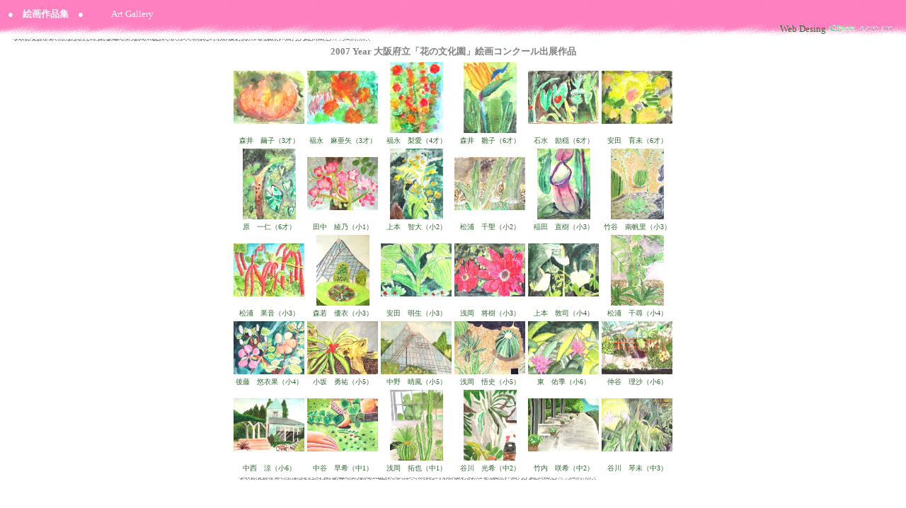

--- FILE ---
content_type: text/html
request_url: http://crayon-f.com/sub2-b9.htm
body_size: 11035
content:
<!DOCTYPE HTML PUBLIC "-//W3C//DTD HTML 4.01 Transitional//EN">
<HTML>
<HEAD>
<META name="GENERATOR" content="IBM WebSphere Studio Homepage Builder Version 11.0.0.0 for Windows">
<META http-equiv="Content-Type" content="text/html; charset=Shift_JIS">
<META http-equiv="Content-Style-Type" content="text/css">
<TITLE>Art Gallery</TITLE>
</HEAD>
<BODY background="image/image00.gif" bgcolor="#ffffff" text="#336633" link="#996600" vlink="#333300" alink="#000000">
<TABLE width="100%">
  <TBODY>
    <TR>
      <TD><B><FONT color="#ffffff" size="2" face="へた字">●　絵画作品集　●　　　</FONT></B><FONT color="#ffffff" size="2" face="Comic Sans MS">Art Gallery</FONT></TD>
    </TR>
    <TR>
      <TD align="right"><FONT face="Comic Sans MS" size="2">Web Desing</FONT><IMG height="11" src="image/crayonsystemfarm00.gif" width="102" border="0"></TD>
    </TR>
    <TR>
      <TD><IMG src="image/image07.gif" width="512" height="5" border="0"></TD>
    </TR>
  </TBODY>
</TABLE>
<DIV align="center">
<TABLE border="0">
  <TBODY>
    <TR>
      <TD><FONT color="#808080" size="2" face="ＭＳ ゴシック"><B>2007 Year 大阪府立「花の文化園」絵画コンクール出展作品</B></FONT></TD>
    </TR>
  </TBODY>
</TABLE>
<TABLE>
  <TBODY>
    <TR>
      <TD width="100" height="75" bgcolor="#ffffff" align="center" valign="middle"><A href="image/Bunkaen_2007/morii_mayuko.jpg"><IMG src="image/Bunkaen_2007/morii_mayuko_s.jpg" width="100" height="75" border="0"></A></TD>
      <TD width="100" height="75" bgcolor="#ffffff" align="center" valign="middle"><A href="image/Bunkaen_2007/fukunaga_maaya.jpg"><IMG src="image/Bunkaen_2007/fukunaga_maaya_s.jpg" width="100" height="75" border="0"></A></TD>
      <TD width="100" height="75" bgcolor="#ffffff" align="center" valign="middle"><A href="image/Bunkaen_2007/fukunaga_ria.jpg"><IMG src="image/Bunkaen_2007/fukunaga_ria_s.jpg" width="75" height="100" border="0"></A></TD>
      <TD width="100" height="75" bgcolor="#ffffff" align="center" valign="middle"><A href="image/Bunkaen_2007/morii_hinako.jpg"><IMG src="image/Bunkaen_2007/morii_hinako_s.jpg" width="75" height="100" border="0"></A></TD>
      <TD width="100" height="75" bgcolor="#ffffff" align="center" valign="middle"><A href="image/Bunkaen_2007/ishimizu_reon.jpg"><IMG src="image/Bunkaen_2007/ishimizu_reon_s.jpg" width="100" height="75" border="0"></A></TD>
      <TD width="100" height="75" align="center" bgcolor="#ffffff" valign="middle"><A href="image/Bunkaen_2007/yasuda_ikumi.jpg"><IMG src="image/Bunkaen_2007/yasuda_ikumi_s.jpg" width="100" height="75" border="0"></A></TD>
    </TR>
    <TR>
      <TD align="center" valign="middle"><FONT size="1">森井　繭子（3才）</FONT></TD>
      <TD align="center" bgcolor="#ffffff" valign="middle"><FONT size="1">福永　麻亜矢（3才）</FONT></TD>
      <TD align="center" valign="middle"><FONT size="1">福永　梨愛（4才）</FONT></TD>
      <TD align="center" bgcolor="#ffffff" valign="middle"><FONT size="1">森井　雛子（6才）</FONT></TD>
      <TD align="center" valign="middle"><FONT size="1">石水　励穏（6才）</FONT></TD>
      <TD align="center" valign="middle"><FONT size="1">安田　育未（6才）</FONT></TD>
    </TR>
    <TR>
      <TD width="100" height="75" align="center" bgcolor="#ffffff" valign="middle"><A href="image/Bunkaen_2007/hara_kazuhito.jpg"><IMG src="image/Bunkaen_2007/hara_kazuhito_s.jpg" width="75" height="100" border="0"></A></TD>
      <TD width="100" height="75" bgcolor="#ffffff" align="center" valign="middle"><A href="image/Bunkaen_2007/tanaka_ayano.jpg"><IMG src="image/Bunkaen_2007/tanaka_ayano_s.jpg" width="100" height="75" border="0"></A></TD>
      <TD width="100" height="75" align="center" bgcolor="#ffffff" valign="middle"><A href="image/Bunkaen_2007/kamimoto_tomohiro.jpg"><IMG src="image/Bunkaen_2007/kamimoto_tomohiro_s.jpg" width="75" height="100" border="0"></A></TD>
      <TD width="100" height="75" bgcolor="#ffffff" align="center" valign="middle"><A href="image/Bunkaen_2007/matsuura_chisato.jpg"><IMG src="image/Bunkaen_2007/matsuura_chisato_s.jpg" width="100" height="75" border="0"></A></TD>
      <TD width="100" height="75" bgcolor="#ffffff" align="center" valign="middle"><A href="image/Bunkaen_2007/inada_naoki.jpg"><IMG src="image/Bunkaen_2007/inada_naoki_s.jpg" width="75" height="100" border="0"></A></TD>
      <TD width="100" height="75" bgcolor="#ffffff" align="center" valign="middle"><A href="image/Bunkaen_2007/takeya_napori.jpg"><IMG src="image/Bunkaen_2007/takeya_napori_s.jpg" width="75" height="100" border="0"></A></TD>
    </TR>
    <TR>
      <TD align="center" bgcolor="#ffffff" valign="middle"><FONT size="1">原　一仁（6才）</FONT></TD>
      <TD align="center" bgcolor="#ffffff" valign="middle"><FONT size="1">田中　綾乃（小1）</FONT></TD>
      <TD align="center" bgcolor="#ffffff" valign="middle"><FONT size="1">上本　智大（小2）</FONT></TD>
      <TD align="center" valign="middle"><FONT size="1">松浦　千聖（小2）</FONT></TD>
      <TD align="center" valign="middle"><FONT size="1">稲田　直樹（小3）</FONT></TD>
      <TD align="center" bgcolor="#ffffff" valign="middle"><FONT size="1">竹谷　南帆里（小3）</FONT></TD>
    </TR>
    <TR>
      <TD width="100" height="75" bgcolor="#ffffff" align="center" valign="middle"><A href="image/Bunkaen_2007/matsuura_kanon.jpg"><IMG src="image/Bunkaen_2007/matsuura_kanon_s.jpg" width="100" height="75" border="0"></A></TD>
      <TD width="100" height="75" align="center" bgcolor="#ffffff" valign="middle"><A href="image/Bunkaen_2007/moriwaka_yui.jpg"><IMG src="image/Bunkaen_2007/moriwaka_yui_s.jpg" width="75" height="100" border="0"></A></TD>
      <TD width="100" height="75" align="center" bgcolor="#ffffff" valign="middle"><A href="image/Bunkaen_2007/yasuda_akio.jpg"><IMG src="image/Bunkaen_2007/yasuda_akio_s.jpg" width="100" height="75" border="0"></A></TD>
      <TD width="100" height="75" align="center" bgcolor="#ffffff" valign="middle"><A href="image/Bunkaen_2007/asaoka_masaki.jpg"><IMG src="image/Bunkaen_2007/asaoka_masaki_s.jpg" width="100" height="75" border="0"></A></TD>
      <TD width="100" height="75" align="center" bgcolor="#ffffff" valign="middle"><A href="image/Bunkaen_2007/kamimoto_atsushi.jpg"><IMG src="image/Bunkaen_2007/kamimoto_atsushi_s.jpg" width="100" height="75" border="0"></A></TD>
      <TD width="100" height="75" bgcolor="#ffffff" align="center" valign="middle"><A href="image/Bunkaen_2007/matsuura_chihiro.jpg"><IMG src="image/Bunkaen_2007/matsuura_chihiro_s.jpg" width="75" height="100" border="0"></A></TD>
    </TR>
    <TR>
      <TD align="center" bgcolor="#ffffff" valign="middle"><FONT size="1">松浦　果音（小3）</FONT></TD>
      <TD align="center" bgcolor="#ffffff" valign="middle"><FONT size="1">森若　優衣（小3）</FONT></TD>
      <TD align="center" valign="middle"><FONT size="1">安田　明生（小3）</FONT></TD>
      <TD align="center" bgcolor="#ffffff" valign="middle"><FONT size="1">浅岡　将樹（小3）</FONT></TD>
      <TD align="center" valign="middle"><FONT size="1">上本　敦司（小4）</FONT></TD>
      <TD align="center" valign="middle"><FONT size="1">松浦　千尋（小4）</FONT></TD>
    </TR>
    <TR>
      <TD bgcolor="#ffffff" align="center" valign="middle"><A href="image/Bunkaen_2007/goto_yuika.jpg"><IMG src="image/Bunkaen_2007/goto_yuika_s.jpg" width="100" height="75" border="0"></A></TD>
      <TD bgcolor="#ffffff" align="center" valign="middle"><A href="image/Bunkaen_2007/kosaka_yusuke.jpg"><IMG src="image/Bunkaen_2007/kosaka_yusuke_s.jpg" width="100" height="75" border="0"></A></TD>
      <TD bgcolor="#ffffff" align="center" valign="middle"><A href="image/Bunkaen_2007/nakano_haruka.jpg"><IMG src="image/Bunkaen_2007/nakano_haruka_s.jpg" width="100" height="75" border="0"></A></TD>
      <TD bgcolor="#ffffff" align="center" valign="middle"><A href="image/Bunkaen_2007/asaoka_satoshi.jpg"><IMG src="image/Bunkaen_2007/asaoka_satoshi_s.jpg" width="100" height="75" border="0"></A></TD>
      <TD align="center" bgcolor="#ffffff" valign="middle"><A href="image/Bunkaen_2007/aduma_yuki.jpg"><IMG src="image/Bunkaen_2007/aduma_yuki_s.jpg" width="100" height="75" border="0"></A></TD>
      <TD bgcolor="#ffffff" align="center" valign="middle"><A href="image/Bunkaen_2007/nakatani_risa.jpg"><IMG src="image/Bunkaen_2007/nakatani_risa_s.jpg" width="100" height="75" border="0"></A></TD>
    </TR>
    <TR>
      <TD align="center" valign="middle"><FONT size="1">後藤　悠衣果（小4）</FONT></TD>
      <TD align="center" bgcolor="#ffffff" valign="middle"><FONT size="1">小坂　勇祐（小5）</FONT></TD>
      <TD align="center" bgcolor="#ffffff" valign="middle"><FONT size="1">中野　晴風（小5）</FONT></TD>
      <TD align="center" bgcolor="#ffffff" valign="middle"><FONT size="1">浅岡　悟史（小5）</FONT></TD>
      <TD align="center" bgcolor="#ffffff" valign="middle"><FONT size="1">東　佑季（小6）</FONT></TD>
      <TD align="center" valign="middle"><FONT size="1">仲谷　理沙（小6）</FONT></TD>
    </TR>
    <TR>
      <TD bgcolor="#ffffff" align="center" valign="middle"><A href="image/Bunkaen_2007/nakanishi_ryo.jpg"><IMG src="image/Bunkaen_2007/nakanishi_ryo_s.jpg" width="100" height="75" border="0"></A></TD>
      <TD bgcolor="#ffffff" align="center" valign="middle"><A href="image/Bunkaen_2007/nakatani_saki.jpg"><IMG src="image/Bunkaen_2007/nakatani_saki_s.jpg" width="100" height="75" border="0"></A></TD>
      <TD bgcolor="#ffffff" align="center" valign="middle"><A href="image/Bunkaen_2007/asaoka_takuya.jpg"><IMG src="image/Bunkaen_2007/asaoka_takuya_s.jpg" width="75" height="100" border="0"></A></TD>
      <TD bgcolor="#ffffff" align="center" valign="middle"><A href="image/Bunkaen_2007/tanigawa_koki.jpg"><IMG src="image/Bunkaen_2007/tanigawa_koki_s.jpg" width="75" height="100" border="0"></A></TD>
      <TD bgcolor="#ffffff" align="center" valign="middle"><A href="image/Bunkaen_2007/takeuchi_saki.jpg"><IMG src="image/Bunkaen_2007/takeuchi_saki_s.jpg" width="100" height="75" border="0"></A></TD>
      <TD bgcolor="#ffffff" align="center" valign="middle"><A href="image/Bunkaen_2007/tanigawa_kotomi.jpg"><IMG src="image/Bunkaen_2007/tanigawa_kotomi_s.jpg" width="100" height="75" border="0"></A></TD>
    </TR>
    <TR>
      <TD align="center" bgcolor="#ffffff" valign="middle"><FONT size="1">中西　涼（小6）</FONT></TD>
      <TD align="center" valign="middle"><FONT size="1">中谷　早希（中1）</FONT></TD>
      <TD align="center" valign="middle"><FONT size="1">浅岡　拓也（中1）</FONT></TD>
      <TD bgcolor="#ffffff" align="center" valign="middle"><FONT size="1">谷川　光希（中2）</FONT></TD>
      <TD bgcolor="#ffffff" align="center" valign="middle"><FONT size="1">竹内　咲希（中2）</FONT></TD>
      <TD align="center" valign="middle"><FONT size="1">谷川　琴未（中3）</FONT></TD>
    </TR>
    <TR>
      <TD colspan="6"><IMG src="image/image07.gif" width="512" height="5" border="0"></TD>
    </TR>
  </TBODY>
</TABLE>
</DIV>
<CENTER></CENTER>
</BODY>
</HTML>
